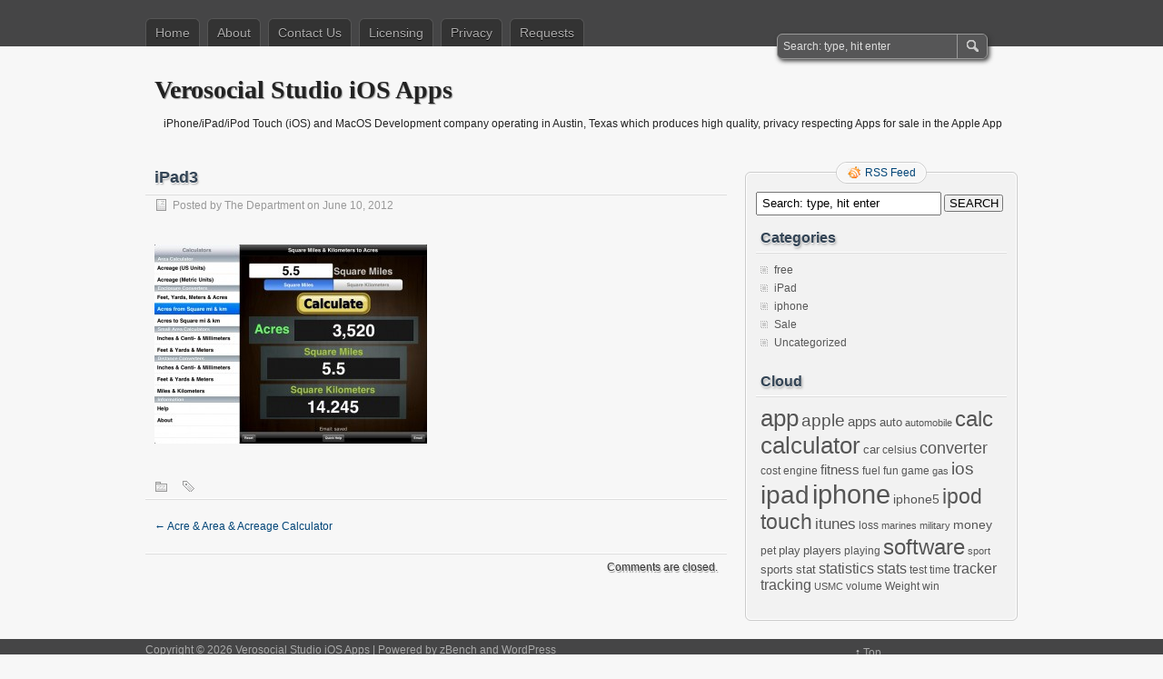

--- FILE ---
content_type: text/html; charset=UTF-8
request_url: https://verosocial.com/2010/08/03/acreage-calculator/ipad3-4/
body_size: 8399
content:
<!DOCTYPE html PUBLIC "-//W3C//DTD XHTML 1.0 Transitional//EN" "http://www.w3.org/TR/xhtml1/DTD/xhtml1-transitional.dtd">
<html xmlns="http://www.w3.org/1999/xhtml" lang="en-US">
<head profile="http://gmpg.org/xfn/11">
	<meta http-equiv="Content-Type" content="text/html; charset=UTF-8" />
	<title>iPad3 | Verosocial Studio iOS Apps</title>
	<link rel="stylesheet" type="text/css" media="all" href="https://verosocial.com/wp-content/themes/zbench/style.css" />
	<link rel="pingback" href="https://verosocial.com/xmlrpc.php" />
	<meta name='robots' content='max-image-preview:large' />
<link rel='dns-prefetch' href='//stats.wp.com' />
<link rel='dns-prefetch' href='//v0.wordpress.com' />
<link rel="alternate" type="application/rss+xml" title="Verosocial Studio iOS Apps &raquo; Feed" href="https://verosocial.com/feed/" />
<link rel="alternate" type="application/rss+xml" title="Verosocial Studio iOS Apps &raquo; Comments Feed" href="https://verosocial.com/comments/feed/" />
<link rel="alternate" type="application/rss+xml" title="Verosocial Studio iOS Apps &raquo; iPad3 Comments Feed" href="https://verosocial.com/2010/08/03/acreage-calculator/ipad3-4/feed/" />
<link rel="alternate" title="oEmbed (JSON)" type="application/json+oembed" href="https://verosocial.com/wp-json/oembed/1.0/embed?url=https%3A%2F%2Fverosocial.com%2F2010%2F08%2F03%2Facreage-calculator%2Fipad3-4%2F" />
<link rel="alternate" title="oEmbed (XML)" type="text/xml+oembed" href="https://verosocial.com/wp-json/oembed/1.0/embed?url=https%3A%2F%2Fverosocial.com%2F2010%2F08%2F03%2Facreage-calculator%2Fipad3-4%2F&#038;format=xml" />
<style id='wp-img-auto-sizes-contain-inline-css' type='text/css'>
img:is([sizes=auto i],[sizes^="auto," i]){contain-intrinsic-size:3000px 1500px}
/*# sourceURL=wp-img-auto-sizes-contain-inline-css */
</style>
<style id='wp-emoji-styles-inline-css' type='text/css'>

	img.wp-smiley, img.emoji {
		display: inline !important;
		border: none !important;
		box-shadow: none !important;
		height: 1em !important;
		width: 1em !important;
		margin: 0 0.07em !important;
		vertical-align: -0.1em !important;
		background: none !important;
		padding: 0 !important;
	}
/*# sourceURL=wp-emoji-styles-inline-css */
</style>
<style id='wp-block-library-inline-css' type='text/css'>
:root{--wp-block-synced-color:#7a00df;--wp-block-synced-color--rgb:122,0,223;--wp-bound-block-color:var(--wp-block-synced-color);--wp-editor-canvas-background:#ddd;--wp-admin-theme-color:#007cba;--wp-admin-theme-color--rgb:0,124,186;--wp-admin-theme-color-darker-10:#006ba1;--wp-admin-theme-color-darker-10--rgb:0,107,160.5;--wp-admin-theme-color-darker-20:#005a87;--wp-admin-theme-color-darker-20--rgb:0,90,135;--wp-admin-border-width-focus:2px}@media (min-resolution:192dpi){:root{--wp-admin-border-width-focus:1.5px}}.wp-element-button{cursor:pointer}:root .has-very-light-gray-background-color{background-color:#eee}:root .has-very-dark-gray-background-color{background-color:#313131}:root .has-very-light-gray-color{color:#eee}:root .has-very-dark-gray-color{color:#313131}:root .has-vivid-green-cyan-to-vivid-cyan-blue-gradient-background{background:linear-gradient(135deg,#00d084,#0693e3)}:root .has-purple-crush-gradient-background{background:linear-gradient(135deg,#34e2e4,#4721fb 50%,#ab1dfe)}:root .has-hazy-dawn-gradient-background{background:linear-gradient(135deg,#faaca8,#dad0ec)}:root .has-subdued-olive-gradient-background{background:linear-gradient(135deg,#fafae1,#67a671)}:root .has-atomic-cream-gradient-background{background:linear-gradient(135deg,#fdd79a,#004a59)}:root .has-nightshade-gradient-background{background:linear-gradient(135deg,#330968,#31cdcf)}:root .has-midnight-gradient-background{background:linear-gradient(135deg,#020381,#2874fc)}:root{--wp--preset--font-size--normal:16px;--wp--preset--font-size--huge:42px}.has-regular-font-size{font-size:1em}.has-larger-font-size{font-size:2.625em}.has-normal-font-size{font-size:var(--wp--preset--font-size--normal)}.has-huge-font-size{font-size:var(--wp--preset--font-size--huge)}.has-text-align-center{text-align:center}.has-text-align-left{text-align:left}.has-text-align-right{text-align:right}.has-fit-text{white-space:nowrap!important}#end-resizable-editor-section{display:none}.aligncenter{clear:both}.items-justified-left{justify-content:flex-start}.items-justified-center{justify-content:center}.items-justified-right{justify-content:flex-end}.items-justified-space-between{justify-content:space-between}.screen-reader-text{border:0;clip-path:inset(50%);height:1px;margin:-1px;overflow:hidden;padding:0;position:absolute;width:1px;word-wrap:normal!important}.screen-reader-text:focus{background-color:#ddd;clip-path:none;color:#444;display:block;font-size:1em;height:auto;left:5px;line-height:normal;padding:15px 23px 14px;text-decoration:none;top:5px;width:auto;z-index:100000}html :where(.has-border-color){border-style:solid}html :where([style*=border-top-color]){border-top-style:solid}html :where([style*=border-right-color]){border-right-style:solid}html :where([style*=border-bottom-color]){border-bottom-style:solid}html :where([style*=border-left-color]){border-left-style:solid}html :where([style*=border-width]){border-style:solid}html :where([style*=border-top-width]){border-top-style:solid}html :where([style*=border-right-width]){border-right-style:solid}html :where([style*=border-bottom-width]){border-bottom-style:solid}html :where([style*=border-left-width]){border-left-style:solid}html :where(img[class*=wp-image-]){height:auto;max-width:100%}:where(figure){margin:0 0 1em}html :where(.is-position-sticky){--wp-admin--admin-bar--position-offset:var(--wp-admin--admin-bar--height,0px)}@media screen and (max-width:600px){html :where(.is-position-sticky){--wp-admin--admin-bar--position-offset:0px}}

/*# sourceURL=wp-block-library-inline-css */
</style><style id='global-styles-inline-css' type='text/css'>
:root{--wp--preset--aspect-ratio--square: 1;--wp--preset--aspect-ratio--4-3: 4/3;--wp--preset--aspect-ratio--3-4: 3/4;--wp--preset--aspect-ratio--3-2: 3/2;--wp--preset--aspect-ratio--2-3: 2/3;--wp--preset--aspect-ratio--16-9: 16/9;--wp--preset--aspect-ratio--9-16: 9/16;--wp--preset--color--black: #000000;--wp--preset--color--cyan-bluish-gray: #abb8c3;--wp--preset--color--white: #ffffff;--wp--preset--color--pale-pink: #f78da7;--wp--preset--color--vivid-red: #cf2e2e;--wp--preset--color--luminous-vivid-orange: #ff6900;--wp--preset--color--luminous-vivid-amber: #fcb900;--wp--preset--color--light-green-cyan: #7bdcb5;--wp--preset--color--vivid-green-cyan: #00d084;--wp--preset--color--pale-cyan-blue: #8ed1fc;--wp--preset--color--vivid-cyan-blue: #0693e3;--wp--preset--color--vivid-purple: #9b51e0;--wp--preset--gradient--vivid-cyan-blue-to-vivid-purple: linear-gradient(135deg,rgb(6,147,227) 0%,rgb(155,81,224) 100%);--wp--preset--gradient--light-green-cyan-to-vivid-green-cyan: linear-gradient(135deg,rgb(122,220,180) 0%,rgb(0,208,130) 100%);--wp--preset--gradient--luminous-vivid-amber-to-luminous-vivid-orange: linear-gradient(135deg,rgb(252,185,0) 0%,rgb(255,105,0) 100%);--wp--preset--gradient--luminous-vivid-orange-to-vivid-red: linear-gradient(135deg,rgb(255,105,0) 0%,rgb(207,46,46) 100%);--wp--preset--gradient--very-light-gray-to-cyan-bluish-gray: linear-gradient(135deg,rgb(238,238,238) 0%,rgb(169,184,195) 100%);--wp--preset--gradient--cool-to-warm-spectrum: linear-gradient(135deg,rgb(74,234,220) 0%,rgb(151,120,209) 20%,rgb(207,42,186) 40%,rgb(238,44,130) 60%,rgb(251,105,98) 80%,rgb(254,248,76) 100%);--wp--preset--gradient--blush-light-purple: linear-gradient(135deg,rgb(255,206,236) 0%,rgb(152,150,240) 100%);--wp--preset--gradient--blush-bordeaux: linear-gradient(135deg,rgb(254,205,165) 0%,rgb(254,45,45) 50%,rgb(107,0,62) 100%);--wp--preset--gradient--luminous-dusk: linear-gradient(135deg,rgb(255,203,112) 0%,rgb(199,81,192) 50%,rgb(65,88,208) 100%);--wp--preset--gradient--pale-ocean: linear-gradient(135deg,rgb(255,245,203) 0%,rgb(182,227,212) 50%,rgb(51,167,181) 100%);--wp--preset--gradient--electric-grass: linear-gradient(135deg,rgb(202,248,128) 0%,rgb(113,206,126) 100%);--wp--preset--gradient--midnight: linear-gradient(135deg,rgb(2,3,129) 0%,rgb(40,116,252) 100%);--wp--preset--font-size--small: 13px;--wp--preset--font-size--medium: 20px;--wp--preset--font-size--large: 36px;--wp--preset--font-size--x-large: 42px;--wp--preset--spacing--20: 0.44rem;--wp--preset--spacing--30: 0.67rem;--wp--preset--spacing--40: 1rem;--wp--preset--spacing--50: 1.5rem;--wp--preset--spacing--60: 2.25rem;--wp--preset--spacing--70: 3.38rem;--wp--preset--spacing--80: 5.06rem;--wp--preset--shadow--natural: 6px 6px 9px rgba(0, 0, 0, 0.2);--wp--preset--shadow--deep: 12px 12px 50px rgba(0, 0, 0, 0.4);--wp--preset--shadow--sharp: 6px 6px 0px rgba(0, 0, 0, 0.2);--wp--preset--shadow--outlined: 6px 6px 0px -3px rgb(255, 255, 255), 6px 6px rgb(0, 0, 0);--wp--preset--shadow--crisp: 6px 6px 0px rgb(0, 0, 0);}:where(.is-layout-flex){gap: 0.5em;}:where(.is-layout-grid){gap: 0.5em;}body .is-layout-flex{display: flex;}.is-layout-flex{flex-wrap: wrap;align-items: center;}.is-layout-flex > :is(*, div){margin: 0;}body .is-layout-grid{display: grid;}.is-layout-grid > :is(*, div){margin: 0;}:where(.wp-block-columns.is-layout-flex){gap: 2em;}:where(.wp-block-columns.is-layout-grid){gap: 2em;}:where(.wp-block-post-template.is-layout-flex){gap: 1.25em;}:where(.wp-block-post-template.is-layout-grid){gap: 1.25em;}.has-black-color{color: var(--wp--preset--color--black) !important;}.has-cyan-bluish-gray-color{color: var(--wp--preset--color--cyan-bluish-gray) !important;}.has-white-color{color: var(--wp--preset--color--white) !important;}.has-pale-pink-color{color: var(--wp--preset--color--pale-pink) !important;}.has-vivid-red-color{color: var(--wp--preset--color--vivid-red) !important;}.has-luminous-vivid-orange-color{color: var(--wp--preset--color--luminous-vivid-orange) !important;}.has-luminous-vivid-amber-color{color: var(--wp--preset--color--luminous-vivid-amber) !important;}.has-light-green-cyan-color{color: var(--wp--preset--color--light-green-cyan) !important;}.has-vivid-green-cyan-color{color: var(--wp--preset--color--vivid-green-cyan) !important;}.has-pale-cyan-blue-color{color: var(--wp--preset--color--pale-cyan-blue) !important;}.has-vivid-cyan-blue-color{color: var(--wp--preset--color--vivid-cyan-blue) !important;}.has-vivid-purple-color{color: var(--wp--preset--color--vivid-purple) !important;}.has-black-background-color{background-color: var(--wp--preset--color--black) !important;}.has-cyan-bluish-gray-background-color{background-color: var(--wp--preset--color--cyan-bluish-gray) !important;}.has-white-background-color{background-color: var(--wp--preset--color--white) !important;}.has-pale-pink-background-color{background-color: var(--wp--preset--color--pale-pink) !important;}.has-vivid-red-background-color{background-color: var(--wp--preset--color--vivid-red) !important;}.has-luminous-vivid-orange-background-color{background-color: var(--wp--preset--color--luminous-vivid-orange) !important;}.has-luminous-vivid-amber-background-color{background-color: var(--wp--preset--color--luminous-vivid-amber) !important;}.has-light-green-cyan-background-color{background-color: var(--wp--preset--color--light-green-cyan) !important;}.has-vivid-green-cyan-background-color{background-color: var(--wp--preset--color--vivid-green-cyan) !important;}.has-pale-cyan-blue-background-color{background-color: var(--wp--preset--color--pale-cyan-blue) !important;}.has-vivid-cyan-blue-background-color{background-color: var(--wp--preset--color--vivid-cyan-blue) !important;}.has-vivid-purple-background-color{background-color: var(--wp--preset--color--vivid-purple) !important;}.has-black-border-color{border-color: var(--wp--preset--color--black) !important;}.has-cyan-bluish-gray-border-color{border-color: var(--wp--preset--color--cyan-bluish-gray) !important;}.has-white-border-color{border-color: var(--wp--preset--color--white) !important;}.has-pale-pink-border-color{border-color: var(--wp--preset--color--pale-pink) !important;}.has-vivid-red-border-color{border-color: var(--wp--preset--color--vivid-red) !important;}.has-luminous-vivid-orange-border-color{border-color: var(--wp--preset--color--luminous-vivid-orange) !important;}.has-luminous-vivid-amber-border-color{border-color: var(--wp--preset--color--luminous-vivid-amber) !important;}.has-light-green-cyan-border-color{border-color: var(--wp--preset--color--light-green-cyan) !important;}.has-vivid-green-cyan-border-color{border-color: var(--wp--preset--color--vivid-green-cyan) !important;}.has-pale-cyan-blue-border-color{border-color: var(--wp--preset--color--pale-cyan-blue) !important;}.has-vivid-cyan-blue-border-color{border-color: var(--wp--preset--color--vivid-cyan-blue) !important;}.has-vivid-purple-border-color{border-color: var(--wp--preset--color--vivid-purple) !important;}.has-vivid-cyan-blue-to-vivid-purple-gradient-background{background: var(--wp--preset--gradient--vivid-cyan-blue-to-vivid-purple) !important;}.has-light-green-cyan-to-vivid-green-cyan-gradient-background{background: var(--wp--preset--gradient--light-green-cyan-to-vivid-green-cyan) !important;}.has-luminous-vivid-amber-to-luminous-vivid-orange-gradient-background{background: var(--wp--preset--gradient--luminous-vivid-amber-to-luminous-vivid-orange) !important;}.has-luminous-vivid-orange-to-vivid-red-gradient-background{background: var(--wp--preset--gradient--luminous-vivid-orange-to-vivid-red) !important;}.has-very-light-gray-to-cyan-bluish-gray-gradient-background{background: var(--wp--preset--gradient--very-light-gray-to-cyan-bluish-gray) !important;}.has-cool-to-warm-spectrum-gradient-background{background: var(--wp--preset--gradient--cool-to-warm-spectrum) !important;}.has-blush-light-purple-gradient-background{background: var(--wp--preset--gradient--blush-light-purple) !important;}.has-blush-bordeaux-gradient-background{background: var(--wp--preset--gradient--blush-bordeaux) !important;}.has-luminous-dusk-gradient-background{background: var(--wp--preset--gradient--luminous-dusk) !important;}.has-pale-ocean-gradient-background{background: var(--wp--preset--gradient--pale-ocean) !important;}.has-electric-grass-gradient-background{background: var(--wp--preset--gradient--electric-grass) !important;}.has-midnight-gradient-background{background: var(--wp--preset--gradient--midnight) !important;}.has-small-font-size{font-size: var(--wp--preset--font-size--small) !important;}.has-medium-font-size{font-size: var(--wp--preset--font-size--medium) !important;}.has-large-font-size{font-size: var(--wp--preset--font-size--large) !important;}.has-x-large-font-size{font-size: var(--wp--preset--font-size--x-large) !important;}
/*# sourceURL=global-styles-inline-css */
</style>

<style id='classic-theme-styles-inline-css' type='text/css'>
/*! This file is auto-generated */
.wp-block-button__link{color:#fff;background-color:#32373c;border-radius:9999px;box-shadow:none;text-decoration:none;padding:calc(.667em + 2px) calc(1.333em + 2px);font-size:1.125em}.wp-block-file__button{background:#32373c;color:#fff;text-decoration:none}
/*# sourceURL=/wp-includes/css/classic-themes.min.css */
</style>
<link rel="https://api.w.org/" href="https://verosocial.com/wp-json/" /><link rel="alternate" title="JSON" type="application/json" href="https://verosocial.com/wp-json/wp/v2/media/2171" /><link rel="EditURI" type="application/rsd+xml" title="RSD" href="https://verosocial.com/xmlrpc.php?rsd" />
<meta name="generator" content="WordPress 6.9" />
<link rel="canonical" href="https://verosocial.com/2010/08/03/acreage-calculator/ipad3-4/" />
<link rel='shortlink' href='https://wp.me/azuUV-z1' />
	<style>img#wpstats{display:none}</style>
			<meta name="viewport" content="width=device-width"/><!-- for mobile -->
</head>
<body class="attachment wp-singular attachment-template-default single single-attachment postid-2171 attachmentid-2171 attachment-jpeg wp-theme-zbench">
<div id="nav">
	<div class="nav-inside">
		<div id="menus">
			<ul id="menus-dt" class="menus-dt">
				<li><a href="https://verosocial.com/">Home</a></li><li class="page_item page-item-2"><a href="https://verosocial.com/about/">About</a></li>
<li class="page_item page-item-27"><a href="https://verosocial.com/contact-us/">Contact Us</a></li>
<li class="page_item page-item-2551"><a href="https://verosocial.com/licensing/">Licensing</a></li>
<li class="page_item page-item-2826"><a href="https://verosocial.com/privacy/">Privacy</a></li>
<li class="page_item page-item-2952"><a href="https://verosocial.com/requests/">Requests</a></li>
			</ul>
			<ul id="menus-m" class="menus-m">
				<li>Menu</li>
			</ul>
		</div>
		<div id="search">
			<form id="searchform" method="get" action="https://verosocial.com/">
<input type="text" value="Search: type, hit enter" onfocus="if (this.value == 'Search: type, hit enter') {this.value = '';}" onblur="if (this.value == '') {this.value = 'Search: type, hit enter';}" size="35" maxlength="50" name="s" id="s" />
<input type="submit" id="searchsubmit" value="SEARCH" />
</form>		</div>
	</div>
</div>
<div id="header">
		<div class="site_title">
		<h1><a href="https://verosocial.com/">Verosocial Studio iOS Apps</a></h1>
		<h2>iPhone/iPad/iPod Touch (iOS) and MacOS Development company operating in Austin, Texas which produces high quality, privacy respecting Apps for sale in the Apple App Store.</h2>
		<div class="clear"></div>
	</div>
	</div>
<div id="wrapper">
<div id="content">
		<div class="post-single post-2171 attachment type-attachment status-inherit hentry" id="post-2171"><!-- post div -->
		<h2 class="title">iPad3</h2>
		<div class="post-info-top">
			<span class="post-info-date">
				Posted by <a href="https://verosocial.com/author/admin/" title="View all posts by The Department" rel="author">The Department</a>
				on				June 10, 2012							</span>
					</div>
		<div class="clear"></div>
		<div class="entry">
			<p class="attachment"><a href='https://verosocial.com/wp-content/uploads/2010/08/iPad32.jpg'><img fetchpriority="high" decoding="async" width="300" height="219" src="https://verosocial.com/wp-content/uploads/2010/08/iPad32-300x219.jpg" class="attachment-medium size-medium" alt="" srcset="https://verosocial.com/wp-content/uploads/2010/08/iPad32-300x219.jpg 300w, https://verosocial.com/wp-content/uploads/2010/08/iPad32.jpg 1024w" sizes="(max-width: 300px) 100vw, 300px" /></a></p>
					</div><!-- END entry -->
		
				
		<div class="post-info-bottom">
			<span class="post-info-category"></span><span class="post-info-tags"></span>
		</div>
		<div id="nav-below">
			<div class="nav-previous"><a href="https://verosocial.com/2010/08/03/acreage-calculator/" rel="prev"><span class="meta-nav">&larr;</span> Acre &#038; Area &#038; Acreage Calculator</a></div>
			<div class="nav-next"></div>
		</div><!-- #nav-below -->					
	</div><!-- END post -->
	<!-- You can start editing here. -->

						<div id="comments-div"><h2 id="comments">Comments are closed.</h2></div>
			
	<script type="text/javascript">
	/* <![CDATA[ */
		function grin(tag) {
			var myField;
			tag = ' ' + tag + ' ';
			if (document.getElementById('comment') && document.getElementById('comment').type == 'textarea') {
				myField = document.getElementById('comment');
			} else {
				return false;
			}
			if (document.selection) {
				myField.focus();
				sel = document.selection.createRange();
				sel.text = tag;
				myField.focus();
			}
			else if (myField.selectionStart || myField.selectionStart == '0') {
				var startPos = myField.selectionStart;
				var endPos = myField.selectionEnd;
				var cursorPos = endPos;
				myField.value = myField.value.substring(0, startPos)
							  + tag
							  + myField.value.substring(endPos, myField.value.length);
				cursorPos += tag.length;
				myField.focus();
				myField.selectionStart = cursorPos;
				myField.selectionEnd = cursorPos;
			}
			else {
				myField.value += tag;
				myField.focus();
			}
		}
	/* ]]> */
	</script>
	</div><!--content-->
<div id="sidebar-border">
	<div id="rss_border">
		<div class="rss_border">
			<div id="rss_wrap">
				<div class="rss_wrap">
										<a class="rss rss_text" href="https://verosocial.com/feed/" rel="bookmark" title="RSS Feed">RSS Feed</a>
																													</div>
			</div>
		</div>
	</div>
	<div id="sidebar">

<div id="search-3" class="widget widget_search"><form id="searchform" method="get" action="https://verosocial.com/">
<input type="text" value="Search: type, hit enter" onfocus="if (this.value == 'Search: type, hit enter') {this.value = '';}" onblur="if (this.value == '') {this.value = 'Search: type, hit enter';}" size="35" maxlength="50" name="s" id="s" />
<input type="submit" id="searchsubmit" value="SEARCH" />
</form></div><div id="categories-3" class="widget widget_categories"><h3 class="widgettitle">Categories</h3>
			<ul>
					<li class="cat-item cat-item-856"><a href="https://verosocial.com/category/free/">free</a>
</li>
	<li class="cat-item cat-item-828"><a href="https://verosocial.com/category/ipad-2/">iPad</a>
</li>
	<li class="cat-item cat-item-17"><a href="https://verosocial.com/category/iphone/">iphone</a>
</li>
	<li class="cat-item cat-item-205"><a href="https://verosocial.com/category/sale/">Sale</a>
</li>
	<li class="cat-item cat-item-1"><a href="https://verosocial.com/category/uncategorized/">Uncategorized</a>
</li>
			</ul>

			</div><div id="tag_cloud-3" class="widget widget_tag_cloud"><h3 class="widgettitle">Cloud</h3><div class="tagcloud"><a href="https://verosocial.com/tag/app/" class="tag-cloud-link tag-link-21 tag-link-position-1" style="font-size: 19.769911504425pt;" aria-label="app (44 items)">app</a>
<a href="https://verosocial.com/tag/apple/" class="tag-cloud-link tag-link-66 tag-link-position-2" style="font-size: 14.194690265487pt;" aria-label="apple (15 items)">apple</a>
<a href="https://verosocial.com/tag/apps/" class="tag-cloud-link tag-link-18 tag-link-position-3" style="font-size: 11.097345132743pt;" aria-label="apps (8 items)">apps</a>
<a href="https://verosocial.com/tag/auto/" class="tag-cloud-link tag-link-74 tag-link-position-4" style="font-size: 9.858407079646pt;" aria-label="auto (6 items)">auto</a>
<a href="https://verosocial.com/tag/automobile/" class="tag-cloud-link tag-link-78 tag-link-position-5" style="font-size: 8pt;" aria-label="automobile (4 items)">automobile</a>
<a href="https://verosocial.com/tag/calc/" class="tag-cloud-link tag-link-69 tag-link-position-6" style="font-size: 18.035398230088pt;" aria-label="calc (31 items)">calc</a>
<a href="https://verosocial.com/tag/calculator/" class="tag-cloud-link tag-link-13 tag-link-position-7" style="font-size: 19.150442477876pt;" aria-label="calculator (39 items)">calculator</a>
<a href="https://verosocial.com/tag/car/" class="tag-cloud-link tag-link-75 tag-link-position-8" style="font-size: 9.858407079646pt;" aria-label="car (6 items)">car</a>
<a href="https://verosocial.com/tag/celsius/" class="tag-cloud-link tag-link-27 tag-link-position-9" style="font-size: 8.9911504424779pt;" aria-label="celsius (5 items)">celsius</a>
<a href="https://verosocial.com/tag/converter/" class="tag-cloud-link tag-link-12 tag-link-position-10" style="font-size: 13.575221238938pt;" aria-label="converter (13 items)">converter</a>
<a href="https://verosocial.com/tag/cost/" class="tag-cloud-link tag-link-54 tag-link-position-11" style="font-size: 8.9911504424779pt;" aria-label="cost (5 items)">cost</a>
<a href="https://verosocial.com/tag/engine/" class="tag-cloud-link tag-link-126 tag-link-position-12" style="font-size: 8.9911504424779pt;" aria-label="engine (5 items)">engine</a>
<a href="https://verosocial.com/tag/fitness/" class="tag-cloud-link tag-link-10 tag-link-position-13" style="font-size: 11.097345132743pt;" aria-label="fitness (8 items)">fitness</a>
<a href="https://verosocial.com/tag/fuel/" class="tag-cloud-link tag-link-142 tag-link-position-14" style="font-size: 8.9911504424779pt;" aria-label="fuel (5 items)">fuel</a>
<a href="https://verosocial.com/tag/fun/" class="tag-cloud-link tag-link-271 tag-link-position-15" style="font-size: 8.9911504424779pt;" aria-label="fun (5 items)">fun</a>
<a href="https://verosocial.com/tag/game/" class="tag-cloud-link tag-link-270 tag-link-position-16" style="font-size: 8.9911504424779pt;" aria-label="game (5 items)">game</a>
<a href="https://verosocial.com/tag/gas/" class="tag-cloud-link tag-link-60 tag-link-position-17" style="font-size: 8pt;" aria-label="gas (4 items)">gas</a>
<a href="https://verosocial.com/tag/ios/" class="tag-cloud-link tag-link-64 tag-link-position-18" style="font-size: 14.194690265487pt;" aria-label="ios (15 items)">ios</a>
<a href="https://verosocial.com/tag/ipad/" class="tag-cloud-link tag-link-290 tag-link-position-19" style="font-size: 21.132743362832pt;" aria-label="ipad (57 items)">ipad</a>
<a href="https://verosocial.com/tag/iphone/" class="tag-cloud-link tag-link-855 tag-link-position-20" style="font-size: 22pt;" aria-label="iphone (67 items)">iphone</a>
<a href="https://verosocial.com/tag/iphone5/" class="tag-cloud-link tag-link-617 tag-link-position-21" style="font-size: 10.477876106195pt;" aria-label="iphone5 (7 items)">iphone5</a>
<a href="https://verosocial.com/tag/ipod-touch/" class="tag-cloud-link tag-link-320 tag-link-position-22" style="font-size: 17.29203539823pt;" aria-label="ipod touch (27 items)">ipod touch</a>
<a href="https://verosocial.com/tag/itunes/" class="tag-cloud-link tag-link-22 tag-link-position-23" style="font-size: 12.70796460177pt;" aria-label="itunes (11 items)">itunes</a>
<a href="https://verosocial.com/tag/loss/" class="tag-cloud-link tag-link-620 tag-link-position-24" style="font-size: 8.9911504424779pt;" aria-label="loss (5 items)">loss</a>
<a href="https://verosocial.com/tag/marines/" class="tag-cloud-link tag-link-15 tag-link-position-25" style="font-size: 8pt;" aria-label="marines (4 items)">marines</a>
<a href="https://verosocial.com/tag/military/" class="tag-cloud-link tag-link-8 tag-link-position-26" style="font-size: 8pt;" aria-label="military (4 items)">military</a>
<a href="https://verosocial.com/tag/money/" class="tag-cloud-link tag-link-277 tag-link-position-27" style="font-size: 10.477876106195pt;" aria-label="money (7 items)">money</a>
<a href="https://verosocial.com/tag/pet/" class="tag-cloud-link tag-link-87 tag-link-position-28" style="font-size: 8.9911504424779pt;" aria-label="pet (5 items)">pet</a>
<a href="https://verosocial.com/tag/play/" class="tag-cloud-link tag-link-539 tag-link-position-29" style="font-size: 9.858407079646pt;" aria-label="play (6 items)">play</a>
<a href="https://verosocial.com/tag/players/" class="tag-cloud-link tag-link-616 tag-link-position-30" style="font-size: 9.858407079646pt;" aria-label="players (6 items)">players</a>
<a href="https://verosocial.com/tag/playing/" class="tag-cloud-link tag-link-717 tag-link-position-31" style="font-size: 8.9911504424779pt;" aria-label="playing (5 items)">playing</a>
<a href="https://verosocial.com/tag/software/" class="tag-cloud-link tag-link-65 tag-link-position-32" style="font-size: 18.159292035398pt;" aria-label="software (32 items)">software</a>
<a href="https://verosocial.com/tag/sport/" class="tag-cloud-link tag-link-594 tag-link-position-33" style="font-size: 8pt;" aria-label="sport (4 items)">sport</a>
<a href="https://verosocial.com/tag/sports/" class="tag-cloud-link tag-link-194 tag-link-position-34" style="font-size: 9.858407079646pt;" aria-label="sports (6 items)">sports</a>
<a href="https://verosocial.com/tag/stat/" class="tag-cloud-link tag-link-603 tag-link-position-35" style="font-size: 9.858407079646pt;" aria-label="stat (6 items)">stat</a>
<a href="https://verosocial.com/tag/statistics/" class="tag-cloud-link tag-link-597 tag-link-position-36" style="font-size: 11.716814159292pt;" aria-label="statistics (9 items)">statistics</a>
<a href="https://verosocial.com/tag/stats/" class="tag-cloud-link tag-link-604 tag-link-position-37" style="font-size: 11.716814159292pt;" aria-label="stats (9 items)">stats</a>
<a href="https://verosocial.com/tag/test/" class="tag-cloud-link tag-link-11 tag-link-position-38" style="font-size: 8.9911504424779pt;" aria-label="test (5 items)">test</a>
<a href="https://verosocial.com/tag/time/" class="tag-cloud-link tag-link-381 tag-link-position-39" style="font-size: 8.9911504424779pt;" aria-label="time (5 items)">time</a>
<a href="https://verosocial.com/tag/tracker/" class="tag-cloud-link tag-link-605 tag-link-position-40" style="font-size: 12.212389380531pt;" aria-label="tracker (10 items)">tracker</a>
<a href="https://verosocial.com/tag/tracking/" class="tag-cloud-link tag-link-602 tag-link-position-41" style="font-size: 11.716814159292pt;" aria-label="tracking (9 items)">tracking</a>
<a href="https://verosocial.com/tag/usmc/" class="tag-cloud-link tag-link-7 tag-link-position-42" style="font-size: 8pt;" aria-label="USMC (4 items)">USMC</a>
<a href="https://verosocial.com/tag/volume/" class="tag-cloud-link tag-link-184 tag-link-position-43" style="font-size: 8.9911504424779pt;" aria-label="volume (5 items)">volume</a>
<a href="https://verosocial.com/tag/weight/" class="tag-cloud-link tag-link-85 tag-link-position-44" style="font-size: 8.9911504424779pt;" aria-label="Weight (5 items)">Weight</a>
<a href="https://verosocial.com/tag/win/" class="tag-cloud-link tag-link-619 tag-link-position-45" style="font-size: 8.9911504424779pt;" aria-label="win (5 items)">win</a></div>
</div>

	</div><!-- end: #sidebar -->
</div><!-- end: #sidebar-border --></div><!--wrapper-->
<div class="clear"></div>
<div id="footer">
	<div id="footer-inside">
		<p>
			Copyright &copy; 2026 Verosocial Studio iOS Apps			| Powered by <a href="http://zww.me">zBench</a> and <a href="http://wordpress.org/">WordPress</a>		</p>
		<span id="back-to-top">&uarr; <a href="#" rel="nofollow" title="Back to top">Top</a></span>
	</div>
</div><!--footer-->

<script type="text/javascript">
	//////// Handles toggling the navigation menu for small screens
	( function() {
		var nav = document.getElementById( 'menus' ), button = document.getElementById( 'menus-m' ), menu = document.getElementById( 'menus-dt' );
		if ( ! nav ) {
			return;
		}
		if ( ! button ) {
			return;
		}
		// Hide button if menu is missing or empty.
		if ( ! menu || ! menu.childNodes.length ) {
			button.style.display = 'none';
			return;
		}
		button.onclick = function() {
			if ( -1 !== button.className.indexOf( 'b-toggled-on' ) ) {
				button.className = button.className.replace( ' b-toggled-on', '' );
				menu.className = menu.className.replace( ' toggled-on', '' );
			} else {
				button.className += ' b-toggled-on';
				menu.className += ' toggled-on';
			}
		};
	} )();
</script>

<script type="speculationrules">
{"prefetch":[{"source":"document","where":{"and":[{"href_matches":"/*"},{"not":{"href_matches":["/wp-*.php","/wp-admin/*","/wp-content/uploads/*","/wp-content/*","/wp-content/plugins/*","/wp-content/themes/zbench/*","/*\\?(.+)"]}},{"not":{"selector_matches":"a[rel~=\"nofollow\"]"}},{"not":{"selector_matches":".no-prefetch, .no-prefetch a"}}]},"eagerness":"conservative"}]}
</script>
<script type="text/javascript" id="jetpack-stats-js-before">
/* <![CDATA[ */
_stq = window._stq || [];
_stq.push([ "view", {"v":"ext","blog":"8460329","post":"2171","tz":"-5","srv":"verosocial.com","j":"1:15.4"} ]);
_stq.push([ "clickTrackerInit", "8460329", "2171" ]);
//# sourceURL=jetpack-stats-js-before
/* ]]> */
</script>
<script type="text/javascript" src="https://stats.wp.com/e-202604.js" id="jetpack-stats-js" defer="defer" data-wp-strategy="defer"></script>
<script id="wp-emoji-settings" type="application/json">
{"baseUrl":"https://s.w.org/images/core/emoji/17.0.2/72x72/","ext":".png","svgUrl":"https://s.w.org/images/core/emoji/17.0.2/svg/","svgExt":".svg","source":{"concatemoji":"https://verosocial.com/wp-includes/js/wp-emoji-release.min.js?ver=6.9"}}
</script>
<script type="module">
/* <![CDATA[ */
/*! This file is auto-generated */
const a=JSON.parse(document.getElementById("wp-emoji-settings").textContent),o=(window._wpemojiSettings=a,"wpEmojiSettingsSupports"),s=["flag","emoji"];function i(e){try{var t={supportTests:e,timestamp:(new Date).valueOf()};sessionStorage.setItem(o,JSON.stringify(t))}catch(e){}}function c(e,t,n){e.clearRect(0,0,e.canvas.width,e.canvas.height),e.fillText(t,0,0);t=new Uint32Array(e.getImageData(0,0,e.canvas.width,e.canvas.height).data);e.clearRect(0,0,e.canvas.width,e.canvas.height),e.fillText(n,0,0);const a=new Uint32Array(e.getImageData(0,0,e.canvas.width,e.canvas.height).data);return t.every((e,t)=>e===a[t])}function p(e,t){e.clearRect(0,0,e.canvas.width,e.canvas.height),e.fillText(t,0,0);var n=e.getImageData(16,16,1,1);for(let e=0;e<n.data.length;e++)if(0!==n.data[e])return!1;return!0}function u(e,t,n,a){switch(t){case"flag":return n(e,"\ud83c\udff3\ufe0f\u200d\u26a7\ufe0f","\ud83c\udff3\ufe0f\u200b\u26a7\ufe0f")?!1:!n(e,"\ud83c\udde8\ud83c\uddf6","\ud83c\udde8\u200b\ud83c\uddf6")&&!n(e,"\ud83c\udff4\udb40\udc67\udb40\udc62\udb40\udc65\udb40\udc6e\udb40\udc67\udb40\udc7f","\ud83c\udff4\u200b\udb40\udc67\u200b\udb40\udc62\u200b\udb40\udc65\u200b\udb40\udc6e\u200b\udb40\udc67\u200b\udb40\udc7f");case"emoji":return!a(e,"\ud83e\u1fac8")}return!1}function f(e,t,n,a){let r;const o=(r="undefined"!=typeof WorkerGlobalScope&&self instanceof WorkerGlobalScope?new OffscreenCanvas(300,150):document.createElement("canvas")).getContext("2d",{willReadFrequently:!0}),s=(o.textBaseline="top",o.font="600 32px Arial",{});return e.forEach(e=>{s[e]=t(o,e,n,a)}),s}function r(e){var t=document.createElement("script");t.src=e,t.defer=!0,document.head.appendChild(t)}a.supports={everything:!0,everythingExceptFlag:!0},new Promise(t=>{let n=function(){try{var e=JSON.parse(sessionStorage.getItem(o));if("object"==typeof e&&"number"==typeof e.timestamp&&(new Date).valueOf()<e.timestamp+604800&&"object"==typeof e.supportTests)return e.supportTests}catch(e){}return null}();if(!n){if("undefined"!=typeof Worker&&"undefined"!=typeof OffscreenCanvas&&"undefined"!=typeof URL&&URL.createObjectURL&&"undefined"!=typeof Blob)try{var e="postMessage("+f.toString()+"("+[JSON.stringify(s),u.toString(),c.toString(),p.toString()].join(",")+"));",a=new Blob([e],{type:"text/javascript"});const r=new Worker(URL.createObjectURL(a),{name:"wpTestEmojiSupports"});return void(r.onmessage=e=>{i(n=e.data),r.terminate(),t(n)})}catch(e){}i(n=f(s,u,c,p))}t(n)}).then(e=>{for(const n in e)a.supports[n]=e[n],a.supports.everything=a.supports.everything&&a.supports[n],"flag"!==n&&(a.supports.everythingExceptFlag=a.supports.everythingExceptFlag&&a.supports[n]);var t;a.supports.everythingExceptFlag=a.supports.everythingExceptFlag&&!a.supports.flag,a.supports.everything||((t=a.source||{}).concatemoji?r(t.concatemoji):t.wpemoji&&t.twemoji&&(r(t.twemoji),r(t.wpemoji)))});
//# sourceURL=https://verosocial.com/wp-includes/js/wp-emoji-loader.min.js
/* ]]> */
</script>
</body>
</html>